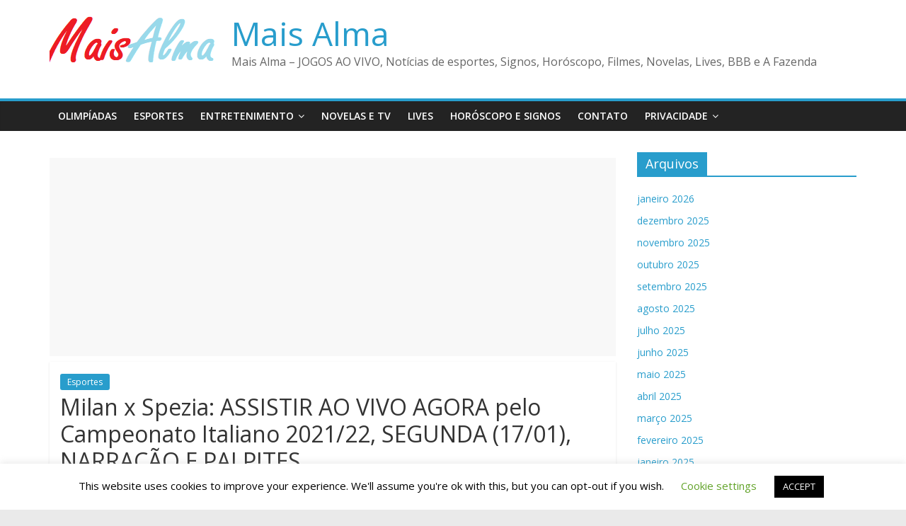

--- FILE ---
content_type: text/html; charset=UTF-8
request_url: https://maisalma.com/2022/01/17/milan-x-spezia-assistir-ao-vivo-agora-pelo-campeonato-italiano-2021-22-segunda-17-01-narracao-e-palpites/
body_size: 15520
content:
<!DOCTYPE html>
<html lang="pt-BR">
<head>
			<meta charset="UTF-8" />
		<meta name="viewport" content="width=device-width, initial-scale=1">
		<link rel="profile" href="https://gmpg.org/xfn/11" />
		<title>Milan x Spezia: ASSISTIR AO VIVO AGORA pelo Campeonato Italiano 2021/22, SEGUNDA (17/01), NARRAÇÃO E PALPITES &#8211; Mais Alma</title>
<meta name='robots' content='max-image-preview:large' />
	<style>img:is([sizes="auto" i], [sizes^="auto," i]) { contain-intrinsic-size: 3000px 1500px }</style>
	<link rel='dns-prefetch' href='//www.googletagmanager.com' />
<link rel='dns-prefetch' href='//fonts.googleapis.com' />
<link rel='dns-prefetch' href='//pagead2.googlesyndication.com' />
<link rel="alternate" type="application/rss+xml" title="Feed para Mais Alma &raquo;" href="https://maisalma.com/feed/" />
<link rel="alternate" type="application/rss+xml" title="Feed de comentários para Mais Alma &raquo;" href="https://maisalma.com/comments/feed/" />
<script type="text/javascript">
/* <![CDATA[ */
window._wpemojiSettings = {"baseUrl":"https:\/\/s.w.org\/images\/core\/emoji\/15.1.0\/72x72\/","ext":".png","svgUrl":"https:\/\/s.w.org\/images\/core\/emoji\/15.1.0\/svg\/","svgExt":".svg","source":{"concatemoji":"https:\/\/maisalma.com\/wp-includes\/js\/wp-emoji-release.min.js?ver=6.8.1"}};
/*! This file is auto-generated */
!function(i,n){var o,s,e;function c(e){try{var t={supportTests:e,timestamp:(new Date).valueOf()};sessionStorage.setItem(o,JSON.stringify(t))}catch(e){}}function p(e,t,n){e.clearRect(0,0,e.canvas.width,e.canvas.height),e.fillText(t,0,0);var t=new Uint32Array(e.getImageData(0,0,e.canvas.width,e.canvas.height).data),r=(e.clearRect(0,0,e.canvas.width,e.canvas.height),e.fillText(n,0,0),new Uint32Array(e.getImageData(0,0,e.canvas.width,e.canvas.height).data));return t.every(function(e,t){return e===r[t]})}function u(e,t,n){switch(t){case"flag":return n(e,"\ud83c\udff3\ufe0f\u200d\u26a7\ufe0f","\ud83c\udff3\ufe0f\u200b\u26a7\ufe0f")?!1:!n(e,"\ud83c\uddfa\ud83c\uddf3","\ud83c\uddfa\u200b\ud83c\uddf3")&&!n(e,"\ud83c\udff4\udb40\udc67\udb40\udc62\udb40\udc65\udb40\udc6e\udb40\udc67\udb40\udc7f","\ud83c\udff4\u200b\udb40\udc67\u200b\udb40\udc62\u200b\udb40\udc65\u200b\udb40\udc6e\u200b\udb40\udc67\u200b\udb40\udc7f");case"emoji":return!n(e,"\ud83d\udc26\u200d\ud83d\udd25","\ud83d\udc26\u200b\ud83d\udd25")}return!1}function f(e,t,n){var r="undefined"!=typeof WorkerGlobalScope&&self instanceof WorkerGlobalScope?new OffscreenCanvas(300,150):i.createElement("canvas"),a=r.getContext("2d",{willReadFrequently:!0}),o=(a.textBaseline="top",a.font="600 32px Arial",{});return e.forEach(function(e){o[e]=t(a,e,n)}),o}function t(e){var t=i.createElement("script");t.src=e,t.defer=!0,i.head.appendChild(t)}"undefined"!=typeof Promise&&(o="wpEmojiSettingsSupports",s=["flag","emoji"],n.supports={everything:!0,everythingExceptFlag:!0},e=new Promise(function(e){i.addEventListener("DOMContentLoaded",e,{once:!0})}),new Promise(function(t){var n=function(){try{var e=JSON.parse(sessionStorage.getItem(o));if("object"==typeof e&&"number"==typeof e.timestamp&&(new Date).valueOf()<e.timestamp+604800&&"object"==typeof e.supportTests)return e.supportTests}catch(e){}return null}();if(!n){if("undefined"!=typeof Worker&&"undefined"!=typeof OffscreenCanvas&&"undefined"!=typeof URL&&URL.createObjectURL&&"undefined"!=typeof Blob)try{var e="postMessage("+f.toString()+"("+[JSON.stringify(s),u.toString(),p.toString()].join(",")+"));",r=new Blob([e],{type:"text/javascript"}),a=new Worker(URL.createObjectURL(r),{name:"wpTestEmojiSupports"});return void(a.onmessage=function(e){c(n=e.data),a.terminate(),t(n)})}catch(e){}c(n=f(s,u,p))}t(n)}).then(function(e){for(var t in e)n.supports[t]=e[t],n.supports.everything=n.supports.everything&&n.supports[t],"flag"!==t&&(n.supports.everythingExceptFlag=n.supports.everythingExceptFlag&&n.supports[t]);n.supports.everythingExceptFlag=n.supports.everythingExceptFlag&&!n.supports.flag,n.DOMReady=!1,n.readyCallback=function(){n.DOMReady=!0}}).then(function(){return e}).then(function(){var e;n.supports.everything||(n.readyCallback(),(e=n.source||{}).concatemoji?t(e.concatemoji):e.wpemoji&&e.twemoji&&(t(e.twemoji),t(e.wpemoji)))}))}((window,document),window._wpemojiSettings);
/* ]]> */
</script>

<style id='wp-emoji-styles-inline-css' type='text/css'>

	img.wp-smiley, img.emoji {
		display: inline !important;
		border: none !important;
		box-shadow: none !important;
		height: 1em !important;
		width: 1em !important;
		margin: 0 0.07em !important;
		vertical-align: -0.1em !important;
		background: none !important;
		padding: 0 !important;
	}
</style>
<link rel='stylesheet' id='wp-block-library-css' href='https://maisalma.com/wp-includes/css/dist/block-library/style.min.css?ver=6.8.1' type='text/css' media='all' />
<style id='wp-block-library-theme-inline-css' type='text/css'>
.wp-block-audio :where(figcaption){color:#555;font-size:13px;text-align:center}.is-dark-theme .wp-block-audio :where(figcaption){color:#ffffffa6}.wp-block-audio{margin:0 0 1em}.wp-block-code{border:1px solid #ccc;border-radius:4px;font-family:Menlo,Consolas,monaco,monospace;padding:.8em 1em}.wp-block-embed :where(figcaption){color:#555;font-size:13px;text-align:center}.is-dark-theme .wp-block-embed :where(figcaption){color:#ffffffa6}.wp-block-embed{margin:0 0 1em}.blocks-gallery-caption{color:#555;font-size:13px;text-align:center}.is-dark-theme .blocks-gallery-caption{color:#ffffffa6}:root :where(.wp-block-image figcaption){color:#555;font-size:13px;text-align:center}.is-dark-theme :root :where(.wp-block-image figcaption){color:#ffffffa6}.wp-block-image{margin:0 0 1em}.wp-block-pullquote{border-bottom:4px solid;border-top:4px solid;color:currentColor;margin-bottom:1.75em}.wp-block-pullquote cite,.wp-block-pullquote footer,.wp-block-pullquote__citation{color:currentColor;font-size:.8125em;font-style:normal;text-transform:uppercase}.wp-block-quote{border-left:.25em solid;margin:0 0 1.75em;padding-left:1em}.wp-block-quote cite,.wp-block-quote footer{color:currentColor;font-size:.8125em;font-style:normal;position:relative}.wp-block-quote:where(.has-text-align-right){border-left:none;border-right:.25em solid;padding-left:0;padding-right:1em}.wp-block-quote:where(.has-text-align-center){border:none;padding-left:0}.wp-block-quote.is-large,.wp-block-quote.is-style-large,.wp-block-quote:where(.is-style-plain){border:none}.wp-block-search .wp-block-search__label{font-weight:700}.wp-block-search__button{border:1px solid #ccc;padding:.375em .625em}:where(.wp-block-group.has-background){padding:1.25em 2.375em}.wp-block-separator.has-css-opacity{opacity:.4}.wp-block-separator{border:none;border-bottom:2px solid;margin-left:auto;margin-right:auto}.wp-block-separator.has-alpha-channel-opacity{opacity:1}.wp-block-separator:not(.is-style-wide):not(.is-style-dots){width:100px}.wp-block-separator.has-background:not(.is-style-dots){border-bottom:none;height:1px}.wp-block-separator.has-background:not(.is-style-wide):not(.is-style-dots){height:2px}.wp-block-table{margin:0 0 1em}.wp-block-table td,.wp-block-table th{word-break:normal}.wp-block-table :where(figcaption){color:#555;font-size:13px;text-align:center}.is-dark-theme .wp-block-table :where(figcaption){color:#ffffffa6}.wp-block-video :where(figcaption){color:#555;font-size:13px;text-align:center}.is-dark-theme .wp-block-video :where(figcaption){color:#ffffffa6}.wp-block-video{margin:0 0 1em}:root :where(.wp-block-template-part.has-background){margin-bottom:0;margin-top:0;padding:1.25em 2.375em}
</style>
<style id='classic-theme-styles-inline-css' type='text/css'>
/*! This file is auto-generated */
.wp-block-button__link{color:#fff;background-color:#32373c;border-radius:9999px;box-shadow:none;text-decoration:none;padding:calc(.667em + 2px) calc(1.333em + 2px);font-size:1.125em}.wp-block-file__button{background:#32373c;color:#fff;text-decoration:none}
</style>
<style id='global-styles-inline-css' type='text/css'>
:root{--wp--preset--aspect-ratio--square: 1;--wp--preset--aspect-ratio--4-3: 4/3;--wp--preset--aspect-ratio--3-4: 3/4;--wp--preset--aspect-ratio--3-2: 3/2;--wp--preset--aspect-ratio--2-3: 2/3;--wp--preset--aspect-ratio--16-9: 16/9;--wp--preset--aspect-ratio--9-16: 9/16;--wp--preset--color--black: #000000;--wp--preset--color--cyan-bluish-gray: #abb8c3;--wp--preset--color--white: #ffffff;--wp--preset--color--pale-pink: #f78da7;--wp--preset--color--vivid-red: #cf2e2e;--wp--preset--color--luminous-vivid-orange: #ff6900;--wp--preset--color--luminous-vivid-amber: #fcb900;--wp--preset--color--light-green-cyan: #7bdcb5;--wp--preset--color--vivid-green-cyan: #00d084;--wp--preset--color--pale-cyan-blue: #8ed1fc;--wp--preset--color--vivid-cyan-blue: #0693e3;--wp--preset--color--vivid-purple: #9b51e0;--wp--preset--gradient--vivid-cyan-blue-to-vivid-purple: linear-gradient(135deg,rgba(6,147,227,1) 0%,rgb(155,81,224) 100%);--wp--preset--gradient--light-green-cyan-to-vivid-green-cyan: linear-gradient(135deg,rgb(122,220,180) 0%,rgb(0,208,130) 100%);--wp--preset--gradient--luminous-vivid-amber-to-luminous-vivid-orange: linear-gradient(135deg,rgba(252,185,0,1) 0%,rgba(255,105,0,1) 100%);--wp--preset--gradient--luminous-vivid-orange-to-vivid-red: linear-gradient(135deg,rgba(255,105,0,1) 0%,rgb(207,46,46) 100%);--wp--preset--gradient--very-light-gray-to-cyan-bluish-gray: linear-gradient(135deg,rgb(238,238,238) 0%,rgb(169,184,195) 100%);--wp--preset--gradient--cool-to-warm-spectrum: linear-gradient(135deg,rgb(74,234,220) 0%,rgb(151,120,209) 20%,rgb(207,42,186) 40%,rgb(238,44,130) 60%,rgb(251,105,98) 80%,rgb(254,248,76) 100%);--wp--preset--gradient--blush-light-purple: linear-gradient(135deg,rgb(255,206,236) 0%,rgb(152,150,240) 100%);--wp--preset--gradient--blush-bordeaux: linear-gradient(135deg,rgb(254,205,165) 0%,rgb(254,45,45) 50%,rgb(107,0,62) 100%);--wp--preset--gradient--luminous-dusk: linear-gradient(135deg,rgb(255,203,112) 0%,rgb(199,81,192) 50%,rgb(65,88,208) 100%);--wp--preset--gradient--pale-ocean: linear-gradient(135deg,rgb(255,245,203) 0%,rgb(182,227,212) 50%,rgb(51,167,181) 100%);--wp--preset--gradient--electric-grass: linear-gradient(135deg,rgb(202,248,128) 0%,rgb(113,206,126) 100%);--wp--preset--gradient--midnight: linear-gradient(135deg,rgb(2,3,129) 0%,rgb(40,116,252) 100%);--wp--preset--font-size--small: 13px;--wp--preset--font-size--medium: 20px;--wp--preset--font-size--large: 36px;--wp--preset--font-size--x-large: 42px;--wp--preset--spacing--20: 0.44rem;--wp--preset--spacing--30: 0.67rem;--wp--preset--spacing--40: 1rem;--wp--preset--spacing--50: 1.5rem;--wp--preset--spacing--60: 2.25rem;--wp--preset--spacing--70: 3.38rem;--wp--preset--spacing--80: 5.06rem;--wp--preset--shadow--natural: 6px 6px 9px rgba(0, 0, 0, 0.2);--wp--preset--shadow--deep: 12px 12px 50px rgba(0, 0, 0, 0.4);--wp--preset--shadow--sharp: 6px 6px 0px rgba(0, 0, 0, 0.2);--wp--preset--shadow--outlined: 6px 6px 0px -3px rgba(255, 255, 255, 1), 6px 6px rgba(0, 0, 0, 1);--wp--preset--shadow--crisp: 6px 6px 0px rgba(0, 0, 0, 1);}:where(.is-layout-flex){gap: 0.5em;}:where(.is-layout-grid){gap: 0.5em;}body .is-layout-flex{display: flex;}.is-layout-flex{flex-wrap: wrap;align-items: center;}.is-layout-flex > :is(*, div){margin: 0;}body .is-layout-grid{display: grid;}.is-layout-grid > :is(*, div){margin: 0;}:where(.wp-block-columns.is-layout-flex){gap: 2em;}:where(.wp-block-columns.is-layout-grid){gap: 2em;}:where(.wp-block-post-template.is-layout-flex){gap: 1.25em;}:where(.wp-block-post-template.is-layout-grid){gap: 1.25em;}.has-black-color{color: var(--wp--preset--color--black) !important;}.has-cyan-bluish-gray-color{color: var(--wp--preset--color--cyan-bluish-gray) !important;}.has-white-color{color: var(--wp--preset--color--white) !important;}.has-pale-pink-color{color: var(--wp--preset--color--pale-pink) !important;}.has-vivid-red-color{color: var(--wp--preset--color--vivid-red) !important;}.has-luminous-vivid-orange-color{color: var(--wp--preset--color--luminous-vivid-orange) !important;}.has-luminous-vivid-amber-color{color: var(--wp--preset--color--luminous-vivid-amber) !important;}.has-light-green-cyan-color{color: var(--wp--preset--color--light-green-cyan) !important;}.has-vivid-green-cyan-color{color: var(--wp--preset--color--vivid-green-cyan) !important;}.has-pale-cyan-blue-color{color: var(--wp--preset--color--pale-cyan-blue) !important;}.has-vivid-cyan-blue-color{color: var(--wp--preset--color--vivid-cyan-blue) !important;}.has-vivid-purple-color{color: var(--wp--preset--color--vivid-purple) !important;}.has-black-background-color{background-color: var(--wp--preset--color--black) !important;}.has-cyan-bluish-gray-background-color{background-color: var(--wp--preset--color--cyan-bluish-gray) !important;}.has-white-background-color{background-color: var(--wp--preset--color--white) !important;}.has-pale-pink-background-color{background-color: var(--wp--preset--color--pale-pink) !important;}.has-vivid-red-background-color{background-color: var(--wp--preset--color--vivid-red) !important;}.has-luminous-vivid-orange-background-color{background-color: var(--wp--preset--color--luminous-vivid-orange) !important;}.has-luminous-vivid-amber-background-color{background-color: var(--wp--preset--color--luminous-vivid-amber) !important;}.has-light-green-cyan-background-color{background-color: var(--wp--preset--color--light-green-cyan) !important;}.has-vivid-green-cyan-background-color{background-color: var(--wp--preset--color--vivid-green-cyan) !important;}.has-pale-cyan-blue-background-color{background-color: var(--wp--preset--color--pale-cyan-blue) !important;}.has-vivid-cyan-blue-background-color{background-color: var(--wp--preset--color--vivid-cyan-blue) !important;}.has-vivid-purple-background-color{background-color: var(--wp--preset--color--vivid-purple) !important;}.has-black-border-color{border-color: var(--wp--preset--color--black) !important;}.has-cyan-bluish-gray-border-color{border-color: var(--wp--preset--color--cyan-bluish-gray) !important;}.has-white-border-color{border-color: var(--wp--preset--color--white) !important;}.has-pale-pink-border-color{border-color: var(--wp--preset--color--pale-pink) !important;}.has-vivid-red-border-color{border-color: var(--wp--preset--color--vivid-red) !important;}.has-luminous-vivid-orange-border-color{border-color: var(--wp--preset--color--luminous-vivid-orange) !important;}.has-luminous-vivid-amber-border-color{border-color: var(--wp--preset--color--luminous-vivid-amber) !important;}.has-light-green-cyan-border-color{border-color: var(--wp--preset--color--light-green-cyan) !important;}.has-vivid-green-cyan-border-color{border-color: var(--wp--preset--color--vivid-green-cyan) !important;}.has-pale-cyan-blue-border-color{border-color: var(--wp--preset--color--pale-cyan-blue) !important;}.has-vivid-cyan-blue-border-color{border-color: var(--wp--preset--color--vivid-cyan-blue) !important;}.has-vivid-purple-border-color{border-color: var(--wp--preset--color--vivid-purple) !important;}.has-vivid-cyan-blue-to-vivid-purple-gradient-background{background: var(--wp--preset--gradient--vivid-cyan-blue-to-vivid-purple) !important;}.has-light-green-cyan-to-vivid-green-cyan-gradient-background{background: var(--wp--preset--gradient--light-green-cyan-to-vivid-green-cyan) !important;}.has-luminous-vivid-amber-to-luminous-vivid-orange-gradient-background{background: var(--wp--preset--gradient--luminous-vivid-amber-to-luminous-vivid-orange) !important;}.has-luminous-vivid-orange-to-vivid-red-gradient-background{background: var(--wp--preset--gradient--luminous-vivid-orange-to-vivid-red) !important;}.has-very-light-gray-to-cyan-bluish-gray-gradient-background{background: var(--wp--preset--gradient--very-light-gray-to-cyan-bluish-gray) !important;}.has-cool-to-warm-spectrum-gradient-background{background: var(--wp--preset--gradient--cool-to-warm-spectrum) !important;}.has-blush-light-purple-gradient-background{background: var(--wp--preset--gradient--blush-light-purple) !important;}.has-blush-bordeaux-gradient-background{background: var(--wp--preset--gradient--blush-bordeaux) !important;}.has-luminous-dusk-gradient-background{background: var(--wp--preset--gradient--luminous-dusk) !important;}.has-pale-ocean-gradient-background{background: var(--wp--preset--gradient--pale-ocean) !important;}.has-electric-grass-gradient-background{background: var(--wp--preset--gradient--electric-grass) !important;}.has-midnight-gradient-background{background: var(--wp--preset--gradient--midnight) !important;}.has-small-font-size{font-size: var(--wp--preset--font-size--small) !important;}.has-medium-font-size{font-size: var(--wp--preset--font-size--medium) !important;}.has-large-font-size{font-size: var(--wp--preset--font-size--large) !important;}.has-x-large-font-size{font-size: var(--wp--preset--font-size--x-large) !important;}
:where(.wp-block-post-template.is-layout-flex){gap: 1.25em;}:where(.wp-block-post-template.is-layout-grid){gap: 1.25em;}
:where(.wp-block-columns.is-layout-flex){gap: 2em;}:where(.wp-block-columns.is-layout-grid){gap: 2em;}
:root :where(.wp-block-pullquote){font-size: 1.5em;line-height: 1.6;}
</style>
<link rel='stylesheet' id='dashicons-css' href='https://maisalma.com/wp-includes/css/dashicons.min.css?ver=6.8.1' type='text/css' media='all' />
<link rel='stylesheet' id='admin-bar-css' href='https://maisalma.com/wp-includes/css/admin-bar.min.css?ver=6.8.1' type='text/css' media='all' />
<style id='admin-bar-inline-css' type='text/css'>

    /* Hide CanvasJS credits for P404 charts specifically */
    #p404RedirectChart .canvasjs-chart-credit {
        display: none !important;
    }
    
    #p404RedirectChart canvas {
        border-radius: 6px;
    }

    .p404-redirect-adminbar-weekly-title {
        font-weight: bold;
        font-size: 14px;
        color: #fff;
        margin-bottom: 6px;
    }

    #wpadminbar #wp-admin-bar-p404_free_top_button .ab-icon:before {
        content: "\f103";
        color: #dc3545;
        top: 3px;
    }
    
    #wp-admin-bar-p404_free_top_button .ab-item {
        min-width: 80px !important;
        padding: 0px !important;
    }
    
    /* Ensure proper positioning and z-index for P404 dropdown */
    .p404-redirect-adminbar-dropdown-wrap { 
        min-width: 0; 
        padding: 0;
        position: static !important;
    }
    
    #wpadminbar #wp-admin-bar-p404_free_top_button_dropdown {
        position: static !important;
    }
    
    #wpadminbar #wp-admin-bar-p404_free_top_button_dropdown .ab-item {
        padding: 0 !important;
        margin: 0 !important;
    }
    
    .p404-redirect-dropdown-container {
        min-width: 340px;
        padding: 18px 18px 12px 18px;
        background: #23282d !important;
        color: #fff;
        border-radius: 12px;
        box-shadow: 0 8px 32px rgba(0,0,0,0.25);
        margin-top: 10px;
        position: relative !important;
        z-index: 999999 !important;
        display: block !important;
        border: 1px solid #444;
    }
    
    /* Ensure P404 dropdown appears on hover */
    #wpadminbar #wp-admin-bar-p404_free_top_button .p404-redirect-dropdown-container { 
        display: none !important;
    }
    
    #wpadminbar #wp-admin-bar-p404_free_top_button:hover .p404-redirect-dropdown-container { 
        display: block !important;
    }
    
    #wpadminbar #wp-admin-bar-p404_free_top_button:hover #wp-admin-bar-p404_free_top_button_dropdown .p404-redirect-dropdown-container {
        display: block !important;
    }
    
    .p404-redirect-card {
        background: #2c3338;
        border-radius: 8px;
        padding: 18px 18px 12px 18px;
        box-shadow: 0 2px 8px rgba(0,0,0,0.07);
        display: flex;
        flex-direction: column;
        align-items: flex-start;
        border: 1px solid #444;
    }
    
    .p404-redirect-btn {
        display: inline-block;
        background: #dc3545;
        color: #fff !important;
        font-weight: bold;
        padding: 5px 22px;
        border-radius: 8px;
        text-decoration: none;
        font-size: 17px;
        transition: background 0.2s, box-shadow 0.2s;
        margin-top: 8px;
        box-shadow: 0 2px 8px rgba(220,53,69,0.15);
        text-align: center;
        line-height: 1.6;
    }
    
    .p404-redirect-btn:hover {
        background: #c82333;
        color: #fff !important;
        box-shadow: 0 4px 16px rgba(220,53,69,0.25);
    }
    
    /* Prevent conflicts with other admin bar dropdowns */
    #wpadminbar .ab-top-menu > li:hover > .ab-item,
    #wpadminbar .ab-top-menu > li.hover > .ab-item {
        z-index: auto;
    }
    
    #wpadminbar #wp-admin-bar-p404_free_top_button:hover > .ab-item {
        z-index: 999998 !important;
    }
    
</style>
<link rel='stylesheet' id='cookie-law-info-css' href='https://maisalma.com/wp-content/plugins/cookie-law-info/legacy/public/css/cookie-law-info-public.css?ver=3.3.9.1' type='text/css' media='all' />
<link rel='stylesheet' id='cookie-law-info-gdpr-css' href='https://maisalma.com/wp-content/plugins/cookie-law-info/legacy/public/css/cookie-law-info-gdpr.css?ver=3.3.9.1' type='text/css' media='all' />
<link rel='stylesheet' id='wp_automatic_gallery_style-css' href='https://maisalma.com/wp-content/plugins/wp-automatic/css/wp-automatic.css?ver=1.0.0' type='text/css' media='all' />
<link rel='stylesheet' id='colormag_style-css' href='https://maisalma.com/wp-content/themes/colormag/style.css?ver=2.1.2' type='text/css' media='all' />
<link rel='stylesheet' id='colormag-fontawesome-css' href='https://maisalma.com/wp-content/themes/colormag/fontawesome/css/font-awesome.min.css?ver=2.1.2' type='text/css' media='all' />
<link crossorigin="anonymous" rel='stylesheet' id='colormag_googlefonts-css' href='//fonts.googleapis.com/css?family=Open+Sans%3A400%2C600&#038;1&#038;display=swap&#038;ver=2.1.2' type='text/css' media='all' />
<script type="text/javascript" src="https://maisalma.com/wp-includes/js/jquery/jquery.min.js?ver=3.7.1" id="jquery-core-js"></script>
<script type="text/javascript" src="https://maisalma.com/wp-includes/js/jquery/jquery-migrate.min.js?ver=3.4.1" id="jquery-migrate-js"></script>
<script type="text/javascript" id="cookie-law-info-js-extra">
/* <![CDATA[ */
var Cli_Data = {"nn_cookie_ids":[],"cookielist":[],"non_necessary_cookies":[],"ccpaEnabled":"","ccpaRegionBased":"","ccpaBarEnabled":"","strictlyEnabled":["necessary","obligatoire"],"ccpaType":"gdpr","js_blocking":"","custom_integration":"","triggerDomRefresh":"","secure_cookies":""};
var cli_cookiebar_settings = {"animate_speed_hide":"500","animate_speed_show":"500","background":"#FFF","border":"#b1a6a6c2","border_on":"","button_1_button_colour":"#000","button_1_button_hover":"#000000","button_1_link_colour":"#fff","button_1_as_button":"1","button_1_new_win":"","button_2_button_colour":"#333","button_2_button_hover":"#292929","button_2_link_colour":"#444","button_2_as_button":"","button_2_hidebar":"","button_3_button_colour":"#000","button_3_button_hover":"#000000","button_3_link_colour":"#fff","button_3_as_button":"1","button_3_new_win":"","button_4_button_colour":"#000","button_4_button_hover":"#000000","button_4_link_colour":"#62a329","button_4_as_button":"","button_7_button_colour":"#61a229","button_7_button_hover":"#4e8221","button_7_link_colour":"#fff","button_7_as_button":"1","button_7_new_win":"","font_family":"inherit","header_fix":"","notify_animate_hide":"1","notify_animate_show":"","notify_div_id":"#cookie-law-info-bar","notify_position_horizontal":"right","notify_position_vertical":"bottom","scroll_close":"1","scroll_close_reload":"","accept_close_reload":"","reject_close_reload":"","showagain_tab":"1","showagain_background":"#fff","showagain_border":"#000","showagain_div_id":"#cookie-law-info-again","showagain_x_position":"100px","text":"#000","show_once_yn":"","show_once":"10000","logging_on":"","as_popup":"","popup_overlay":"1","bar_heading_text":"","cookie_bar_as":"banner","popup_showagain_position":"bottom-right","widget_position":"left"};
var log_object = {"ajax_url":"https:\/\/maisalma.com\/wp-admin\/admin-ajax.php"};
/* ]]> */
</script>
<script type="text/javascript" src="https://maisalma.com/wp-content/plugins/cookie-law-info/legacy/public/js/cookie-law-info-public.js?ver=3.3.9.1" id="cookie-law-info-js"></script>
<script type="text/javascript" src="https://maisalma.com/wp-content/plugins/wp-automatic/js/main-front.js?ver=6.8.1" id="wp_automatic_gallery-js"></script>
<!--[if lte IE 8]>
<script type="text/javascript" src="https://maisalma.com/wp-content/themes/colormag/js/html5shiv.min.js?ver=2.1.2" id="html5-js"></script>
<![endif]-->

<!-- Snippet da etiqueta do Google (gtag.js) adicionado pelo Site Kit -->
<!-- Snippet do Google Análises adicionado pelo Site Kit -->
<script type="text/javascript" src="https://www.googletagmanager.com/gtag/js?id=GT-WB235CM" id="google_gtagjs-js" async></script>
<script type="text/javascript" id="google_gtagjs-js-after">
/* <![CDATA[ */
window.dataLayer = window.dataLayer || [];function gtag(){dataLayer.push(arguments);}
gtag("set","linker",{"domains":["maisalma.com"]});
gtag("js", new Date());
gtag("set", "developer_id.dZTNiMT", true);
gtag("config", "GT-WB235CM");
 window._googlesitekit = window._googlesitekit || {}; window._googlesitekit.throttledEvents = []; window._googlesitekit.gtagEvent = (name, data) => { var key = JSON.stringify( { name, data } ); if ( !! window._googlesitekit.throttledEvents[ key ] ) { return; } window._googlesitekit.throttledEvents[ key ] = true; setTimeout( () => { delete window._googlesitekit.throttledEvents[ key ]; }, 5 ); gtag( "event", name, { ...data, event_source: "site-kit" } ); }; 
/* ]]> */
</script>
<link rel="https://api.w.org/" href="https://maisalma.com/wp-json/" /><link rel="alternate" title="JSON" type="application/json" href="https://maisalma.com/wp-json/wp/v2/posts/17965" /><link rel="EditURI" type="application/rsd+xml" title="RSD" href="https://maisalma.com/xmlrpc.php?rsd" />
<meta name="generator" content="WordPress 6.8.1" />
<link rel='shortlink' href='https://maisalma.com/?p=17965' />
<link rel="alternate" title="oEmbed (JSON)" type="application/json+oembed" href="https://maisalma.com/wp-json/oembed/1.0/embed?url=https%3A%2F%2Fmaisalma.com%2F2022%2F01%2F17%2Fmilan-x-spezia-assistir-ao-vivo-agora-pelo-campeonato-italiano-2021-22-segunda-17-01-narracao-e-palpites%2F" />
<link rel="alternate" title="oEmbed (XML)" type="text/xml+oembed" href="https://maisalma.com/wp-json/oembed/1.0/embed?url=https%3A%2F%2Fmaisalma.com%2F2022%2F01%2F17%2Fmilan-x-spezia-assistir-ao-vivo-agora-pelo-campeonato-italiano-2021-22-segunda-17-01-narracao-e-palpites%2F&#038;format=xml" />
<meta name="generator" content="Site Kit by Google 1.170.0" />
<!-- Meta-etiquetas do Google AdSense adicionado pelo Site Kit -->
<meta name="google-adsense-platform-account" content="ca-host-pub-2644536267352236">
<meta name="google-adsense-platform-domain" content="sitekit.withgoogle.com">
<!-- Fim das meta-etiquetas do Google AdSense adicionado pelo Site Kit -->
<link rel="amphtml" href="https://maisalma.com/2022/01/17/milan-x-spezia-assistir-ao-vivo-agora-pelo-campeonato-italiano-2021-22-segunda-17-01-narracao-e-palpites/amp/">
<!-- Código do Google Adsense adicionado pelo Site Kit -->
<script type="text/javascript" async="async" src="https://pagead2.googlesyndication.com/pagead/js/adsbygoogle.js?client=ca-pub-9463444472301664&amp;host=ca-host-pub-2644536267352236" crossorigin="anonymous"></script>

<!-- Fim do código do Google AdSense adicionado pelo Site Kit -->

<!-- Jetpack Open Graph Tags -->
<meta property="og:type" content="article" />
<meta property="og:title" content="Milan x Spezia: ASSISTIR AO VIVO AGORA pelo Campeonato Italiano 2021/22, SEGUNDA (17/01), NARRAÇÃO E PALPITES" />
<meta property="og:url" content="https://maisalma.com/2022/01/17/milan-x-spezia-assistir-ao-vivo-agora-pelo-campeonato-italiano-2021-22-segunda-17-01-narracao-e-palpites/" />
<meta property="og:description" content="Futebol na TV ao vivo: a partida entre Milan x Spezia pela SÉRIE A, ou Campeonato Italiano 2021 – 2022, também chamada de CALCIO A. Assim, a partida acontece SEGUNDA (17/01)  às 14:30 hs horário of…" />
<meta property="article:published_time" content="2022-01-17T21:54:05+00:00" />
<meta property="article:modified_time" content="2022-01-17T21:54:05+00:00" />
<meta property="og:site_name" content="Mais Alma" />
<meta property="og:image" content="https://maisalma.com/wp-content/uploads/2022/07/cropped-Mais-alma-SQ.png" />
<meta property="og:image:width" content="512" />
<meta property="og:image:height" content="512" />
<meta property="og:image:alt" content="" />
<meta property="og:locale" content="pt_BR" />
<meta name="twitter:text:title" content="Milan x Spezia: ASSISTIR AO VIVO AGORA pelo Campeonato Italiano 2021/22, SEGUNDA (17/01), NARRAÇÃO E PALPITES" />
<meta name="twitter:image" content="https://maisalma.com/wp-content/uploads/2022/07/cropped-Mais-alma-SQ-270x270.png" />
<meta name="twitter:card" content="summary" />

<!-- End Jetpack Open Graph Tags -->
<script data-ad-client="ca-pub-9463444472301664" async src="https://pagead2.googlesyndication.com/pagead/js/adsbygoogle.js"></script>
 

<!-- Global site tag (gtag.js) - Google Analytics -->
<script async src="https://www.googletagmanager.com/gtag/js?id=UA-121305246-5"></script>
<script>
  window.dataLayer = window.dataLayer || [];
  function gtag(){dataLayer.push(arguments);}
  gtag('js', new Date());

  gtag('config', 'UA-121305246-5');
</script>
<link rel="icon" href="https://maisalma.com/wp-content/uploads/2022/07/cropped-Mais-alma-SQ-32x32.png" sizes="32x32" />
<link rel="icon" href="https://maisalma.com/wp-content/uploads/2022/07/cropped-Mais-alma-SQ-192x192.png" sizes="192x192" />
<link rel="apple-touch-icon" href="https://maisalma.com/wp-content/uploads/2022/07/cropped-Mais-alma-SQ-180x180.png" />
<meta name="msapplication-TileImage" content="https://maisalma.com/wp-content/uploads/2022/07/cropped-Mais-alma-SQ-270x270.png" />
</head>

<body class="wp-singular post-template-default single single-post postid-17965 single-format-standard wp-custom-logo wp-embed-responsive wp-theme-colormag right-sidebar wide">


		<div id="page" class="hfeed site">
				<a class="skip-link screen-reader-text" href="#main">Pular para o conteúdo</a>
				<header id="masthead" class="site-header clearfix ">
				<div id="header-text-nav-container" class="clearfix">
		
		<div class="inner-wrap">
			<div id="header-text-nav-wrap" class="clearfix">

				<div id="header-left-section">
											<div id="header-logo-image">
							<a href="https://maisalma.com/" class="custom-logo-link" rel="home"><img width="237" height="76" src="https://maisalma.com/wp-content/uploads/2022/07/Mais-alma.png" class="custom-logo" alt="Mais Alma" decoding="async" /></a>						</div><!-- #header-logo-image -->
						
					<div id="header-text" class="">
													<h3 id="site-title">
								<a href="https://maisalma.com/" title="Mais Alma" rel="home">Mais Alma</a>
							</h3>
						
													<p id="site-description">
								Mais Alma &#8211; JOGOS AO VIVO, Notícias de esportes, Signos, Horóscopo, Filmes, Novelas, Lives, BBB e A Fazenda							</p><!-- #site-description -->
											</div><!-- #header-text -->
				</div><!-- #header-left-section -->

				<div id="header-right-section">
									</div><!-- #header-right-section -->

			</div><!-- #header-text-nav-wrap -->
		</div><!-- .inner-wrap -->

		
		<nav id="site-navigation" class="main-navigation clearfix" role="navigation">
			<div class="inner-wrap clearfix">
				
				
				<p class="menu-toggle"></p>
				<div class="menu-primary-container"><ul id="menu-upper" class="menu"><li id="menu-item-7171" class="menu-item menu-item-type-taxonomy menu-item-object-category menu-item-7171"><a href="https://maisalma.com/category/esportes/olimpiadas/">Olimpíadas</a></li>
<li id="menu-item-277" class="menu-item menu-item-type-taxonomy menu-item-object-category current-post-ancestor current-menu-parent current-post-parent menu-item-277"><a href="https://maisalma.com/category/esportes/">Esportes</a></li>
<li id="menu-item-35338" class="menu-item menu-item-type-taxonomy menu-item-object-category menu-item-has-children menu-item-35338"><a href="https://maisalma.com/category/entretenimento/">ENTRETENIMENTO</a>
<ul class="sub-menu">
	<li id="menu-item-34" class="menu-item menu-item-type-taxonomy menu-item-object-category menu-item-34"><a href="https://maisalma.com/category/bbb/">BBB</a></li>
</ul>
</li>
<li id="menu-item-35" class="menu-item menu-item-type-taxonomy menu-item-object-category menu-item-35"><a href="https://maisalma.com/category/novelas/">Novelas e TV</a></li>
<li id="menu-item-37" class="menu-item menu-item-type-taxonomy menu-item-object-category menu-item-37"><a href="https://maisalma.com/category/lives/">Lives</a></li>
<li id="menu-item-123" class="menu-item menu-item-type-taxonomy menu-item-object-category menu-item-123"><a href="https://maisalma.com/category/horoscopo-e-signos/">Horóscopo e Signos</a></li>
<li id="menu-item-827" class="menu-item menu-item-type-post_type menu-item-object-page menu-item-827"><a href="https://maisalma.com/contato/">CONTATO</a></li>
<li id="menu-item-61" class="menu-item menu-item-type-post_type menu-item-object-page menu-item-privacy-policy menu-item-has-children menu-item-61"><a rel="privacy-policy" href="https://maisalma.com/politicas-de-privacidade/">PRIVACIDADE</a>
<ul class="sub-menu">
	<li id="menu-item-69" class="menu-item menu-item-type-post_type menu-item-object-page menu-item-69"><a href="https://maisalma.com/62-2/">Quem somos</a></li>
</ul>
</li>
</ul></div>
			</div>
		</nav>

				</div><!-- #header-text-nav-container -->
				</header><!-- #masthead -->
				<div id="main" class="clearfix">
				<div class="inner-wrap clearfix">
		
	<div id="primary">
		<div id="content" class="clearfix">

			<div class='code-block code-block-6' style='margin: 8px 0; clear: both;'>
<script async src="https://pagead2.googlesyndication.com/pagead/js/adsbygoogle.js"></script>
<!-- REsponsivo -->
<ins class="adsbygoogle"
     style="display:block"
     data-ad-client="ca-pub-9463444472301664"
     data-ad-slot="7781036929"
     data-ad-format="auto"
     data-full-width-responsive="true"></ins>
<script>
     (adsbygoogle = window.adsbygoogle || []).push({});
</script></div>
<div class='code-block code-block-7' style='margin: 8px 0; clear: both;'>
<amp-ad width="100vw" height="320"
     type="adsense"
     data-ad-client="ca-pub-9463444472301664"
     data-ad-slot="7781036929"
     data-auto-format="rspv"
     data-full-width="">
  <div overflow=""></div>
</amp-ad></div>

<article id="post-17965" class="post-17965 post type-post status-publish format-standard hentry category-esportes">
	
	
	<div class="article-content clearfix">

		<div class="above-entry-meta"><span class="cat-links"><a href="https://maisalma.com/category/esportes/"  rel="category tag">Esportes</a>&nbsp;</span></div>
		<header class="entry-header">
			<h1 class="entry-title">
				Milan x Spezia: ASSISTIR AO VIVO AGORA pelo Campeonato Italiano 2021/22, SEGUNDA (17/01), NARRAÇÃO E PALPITES			</h1>
		</header>

		<div class="below-entry-meta">
			<span class="posted-on"><a href="https://maisalma.com/2022/01/17/milan-x-spezia-assistir-ao-vivo-agora-pelo-campeonato-italiano-2021-22-segunda-17-01-narracao-e-palpites/" title="6:54 pm" rel="bookmark"><i class="fa fa-calendar-o"></i> <time class="entry-date published updated" datetime="2022-01-17T18:54:05-03:00">janeiro 17, 2022</time></a></span>
			<span class="byline">
				<span class="author vcard">
					<i class="fa fa-user"></i>
					<a class="url fn n"
					   href="https://maisalma.com/author/admin/"
					   title="Reis. Hugo"
					>
						Reis. Hugo					</a>
				</span>
			</span>

			</div>
		<div class="entry-content clearfix">
			<p style="text-align: left"><b>Futebol </b>na TV ao vivo: a partida <strong>entre Milan x Spezia </strong>pela <strong>SÉRIE </strong><strong>A, ou <a href="https://mrnews.com.br/index.php/category/noticias/esportes/italiano/">Campeonato Italiano</a> 2021 – 2022</strong>, também chamada de <strong>CALCIO A. Assim, a partida </strong>acontece<strong> SEGUNDA (17/01)  às 14:30 hs </strong>horário oficial de Brasília, acontece nas dependências<strong> do Milan  ,</strong> que é o mandante do jogo. </p><div class='code-block code-block-9' style='margin: 8px 0; clear: both;'>
<amp-ad width="100vw" height="320"
     type="adsense"
     data-ad-client="ca-pub-9463444472301664"
     data-ad-slot="7781036929"
     data-auto-format="rspv"
     data-full-width="">
  <div overflow=""></div>
</amp-ad></div>
<div class='code-block code-block-4' style='margin: 8px 0; clear: both;'>
<script async src="https://pagead2.googlesyndication.com/pagead/js/adsbygoogle.js"></script>
<!-- REsponsivo -->
<ins class="adsbygoogle"
     style="display:block"
     data-ad-client="ca-pub-9463444472301664"
     data-ad-slot="7781036929"
     data-ad-format="auto"
     data-full-width-responsive="true"></ins>
<script>
     (adsbygoogle = window.adsbygoogle || []).push({});
</script></div>

<h2>AO VIVO AQUI &#8211; PLACAR AO VIVO/ NARRAÇÃO</h2>
<h2>14:30 Milan x Spezia Rodada 22 STARPLUS</h2>
<p>Assim, fique atento no site do <strong>MRNews</strong> para conferir as transmissões dos jogos. Confira <strong><a href="https://mrnews.com.br/index.php/category/noticias/esportes/jogos-de-hoje/">jogos de hoje</a>. </strong></p><div class='code-block code-block-15' style='margin: 8px auto; text-align: center; display: block; clear: both;'>
<script async src="https://pagead2.googlesyndication.com/pagead/js/adsbygoogle.js"></script>
<amp-embed width="600" height="600" layout="responsive" type="mgid" data-publisher="maisalma.com" data-widget="1264867" data-container="M696848ScriptRootC1264867" data-block-on-consent="_till_responded" > </amp-embed>
</div>

</p><div class='code-block code-block-10' style='margin: 8px 0; clear: both;'>
<amp-ad width="100vw" height="320"
     type="adsense"
     data-ad-client="ca-pub-9463444472301664"
     data-ad-slot="7781036929"
     data-auto-format="rspv"
     data-full-width="">
  <div overflow=""></div>
</amp-ad>
<amp-embed width="600" height="600" layout="responsive" type="mgid" data-publisher="maisalma.com" data-widget="1107826" data-container="M696848ScriptRootC1107826" > </amp-embed>
</div>

<p>&nbsp;</p>
<p>&nbsp;</p><div class='code-block code-block-11' style='margin: 8px 0; clear: both;'>
<amp-ad width="100vw" height="320"
     type="adsense"
     data-ad-client="ca-pub-9463444472301664"
     data-ad-slot="7781036929"
     data-auto-format="rspv"
     data-full-width="">
  <div overflow=""></div>
</amp-ad></div>
<div class='code-block code-block-2' style='margin: 8px 0; clear: both;'>
<script async src="https://pagead2.googlesyndication.com/pagead/js/adsbygoogle.js"></script>
<!-- REsponsivo -->
<ins class="adsbygoogle"
     style="display:block"
     data-ad-client="ca-pub-9463444472301664"
     data-ad-slot="7781036929"
     data-ad-format="auto"
     data-full-width-responsive="true"></ins>
<script>
     (adsbygoogle = window.adsbygoogle || []).push({});
</script></div>

<p>&nbsp;</p>
<h2>ASSISTIR Milan x Spezia<strong> </strong>PELO CAMPEONATO ITALIANO 21/22 AO VIVO SEGUNDA (17/01)</h2>
<p>O Campeonato Italiano este ano, 2021/2022 terá novidade em relação à transmissão. Assim, o GRUPO BANDEIRANTES não terá mais transmissão de jogos. Portanto, até então, para o Brasil, as partidas contavam com exibição pela emissora. O EIPLUS, que agora é o ARENA TNT, também não vai mais transmitir partidas. Entretanto, o Grupo Disney,  proprietário da ESPN, FOX SPORTS e a grande novidade, STAR+ terá exclusividade para o Brasil. Acompanhe, a seguir, onde assistir mais uma partida exclusiva do Italiano Série A.</p>
<p><strong>PALPITES</strong>14:30 Bologna 0 x 1  Napoli Rodada 22 STARPLUS 14:30 Milan 2 x 1  Spezia Rodada 22 STARPLUS 16:45 Fiorentina 0 x 1  Genoa Rodada 22 STARPLUS<strong>DATA</strong>SEGUNDA (17/01)<strong>Transmissão</strong><a href="https://www.espn.com.br/futebol/liga/_/nome/esp.1">ESPN</a>: <strong>não </strong>FOX SPORTS: <strong>não STAR+: sim</strong><strong>HORÁRIO</strong>14:30 hs (de Brasília)</p>
<p>&nbsp;</p>
<p>ENTRETANTO, LEIA A NOTA LEGAL: O MRNews não transmite de forma ilegal nenhum tipo de conteúdo, se limita apenas a indicar onde há transmissão das partidas dos diversos campeonatos nacionais e pelo mundo. Assim quando há transmissão aberta pela internet, o site incorpora o conteúdo, de forma legal. Quando não há transmissão legal aberta, o site se limita a indicar onde haverá a transmissão. O MRNews não recomenda o uso de plataformas piratas, ilegais ou de quaisquer outras formas não oficiais. </p>
<p>&nbsp;</p>
<h2><strong>A Série A, ou o Campeonato Italiano 2021 – 2022</strong></h2>
<p>O Campeonato Italiano é um dos mais antigos do planeta e completa nesta temporada 120 anos de existência. Portanto, exibido desde 1898, data que coincide com a fundação do <a href="http://VASCONET.COM.BR"><strong>Vasco da Gama</strong></a>, o campeonato passou a ter o formato de Série A a partir de 1922. Enfim, a JUVENTUS perdeu o título. Após 5 campeonatos seguidos, a velha senhora perdeu a hegemonia para a <strong>INTERNAZIONALE</strong> que é a atual campeã.</p>
<p>Assim, antes eram apenas competições regionais que culminavam em uma disputa nacional. Outra curiosidade é que A estrela que é usada nos escudos de <a href="https://mrnews.com.br/index.php/category/noticias/esportes/times/milan/"><strong>Milan</strong> </a>e A <a href="https://mrnews.com.br/index.php/category/noticias/esportes/times/internazionale/"><strong>Internazionale</strong> </a>indicam que as equipes ganharam mais de 10 títulos nacionais. Se chegarem a vinte ganham a segunda estrela. Já a <a href="https://mrnews.com.br/index.php/category/noticias/esportes/times/juventus/"><strong>Juventus</strong> </a>tem três, pois ganhou em 2014 seu trigésimo título, a grande campeã italiana. De lá pra cá já ganhou mais 5. Outras forças do campeonato também buscam o título e vagas nas competições europeias como a <a href="https://mrnews.com.br/index.php/category/noticias/esportes/times/roma/"><strong>Roma</strong></a>, Genoa, <a href="https://mrnews.com.br/index.php/category/noticias/esportes/times/napoli/"><strong>Napoli</strong></a>, Lazio, Sampdoria entre outros.</p>
<p>De todo modo, para esta edição, que termina em 2022, tem o regulamento muito parecido com do último ano.  A Serie A TIM 2021–2022 por motivos de patrocínio terá 20 equipes que disputarão, em modelo de pontos corridos e jogos de ida e volta entre todos. Os jogos do segundo turno serão realizados na mesma ordem do primeiro, apenas com o mando de campo invertido. Não há campeões por turnos, sendo declarado campeão da Itália o time que obtiver o maior número de pontos após as 38 rodadas.</p>
<p>Assim,  como critérios de desempate serão usados o confronto direto, Saldo de gols e Gols marcados.</p>
<h3 class="sd-title">Compartilhe isso:</h3>
<h4> TV MRNews Não perca também:</h4>
<p><p>Fonte: <a href="//mrnews.com.br/index.php/2022/01/17/milan-x-spezia-assistir-ao-vivo-agora-pelo-campeonato-italiano-2021-22-segunda-17-01-narracao-e-palpites" title="mrnews.com.br/index.php/2022/01/17/milan-x-spezia-assistir-ao-vivo-agora-pelo-campeonato-italiano-2021-22-segunda-17-01-narracao-e-palpites" target="_blank" rel="bookmark noopener"><cite>mrnews.com.br/index.php/2022/01/17/milan-x-spezia-assistir-ao-vivo-agora-pelo-campeonato-italiano-2021-22-segunda-17-01-narracao-e-palpites</cite></a></p>
<div class='code-block code-block-13' style='margin: 8px 0; clear: both;'>
<!-- Composite Start -->
<div id="M696848ScriptRootC1107823">
</div>
<script src="https://jsc.mgid.com/m/a/maisalma.com.1107823.js" async></script>
<!-- Composite End --></div>
<div class='code-block code-block-14' style='margin: 8px 0; clear: both;'>
<amp-embed width="600" height="600" layout="responsive" type="mgid" data-publisher="maisalma.com" data-widget="1107823" data-container="M696848ScriptRootC1107823" > </amp-embed>
</div>
<!-- CONTENT END 2 -->
		</div>

	</div>

	</article>
<div class='code-block code-block-12' style='margin: 8px 0; clear: both;'>
<amp-ad width="100vw" height="320"
     type="adsense"
     data-ad-client="ca-pub-9463444472301664"
     data-ad-slot="7781036929"
     data-auto-format="rspv"
     data-full-width="">
  <div overflow=""></div>
</amp-ad></div>

		</div><!-- #content -->

		
		<ul class="default-wp-page clearfix">
			<li class="previous"><a href="https://maisalma.com/2022/01/17/fiorentina-x-genoa-assistir-ao-vivo-agora-pelo-campeonato-italiano-2021-22-segunda-17-01-narracao-e-palpites/" rel="prev"><span class="meta-nav">&larr;</span> Fiorentina x Genoa: ASSISTIR AO VIVO AGORA pelo Campeonato Italiano 2021/22, SEGUNDA (17/01), NARRAÇÃO E PALPITES</a></li>
			<li class="next"><a href="https://maisalma.com/2022/01/17/sao-paulo-x-vasco-assistir-ao-vivo-agora-pela-copa-sao-paulo-de-futebol-junior-copinha-segunda-17-01-palpites/" rel="next">São Paulo x Vasco: assistir ao vivo AGORA pela Copa São Paulo de Futebol Júnior, COPINHA SEGUNDA (17/01), PALPITES <span class="meta-nav">&rarr;</span></a></li>
		</ul>

		
	</div><!-- #primary -->


<div id="secondary">
	
	<aside id="archives-2" class="widget widget_archive clearfix"><h3 class="widget-title"><span>Arquivos</span></h3>
			<ul>
					<li><a href='https://maisalma.com/2026/01/'>janeiro 2026</a></li>
	<li><a href='https://maisalma.com/2025/12/'>dezembro 2025</a></li>
	<li><a href='https://maisalma.com/2025/11/'>novembro 2025</a></li>
	<li><a href='https://maisalma.com/2025/10/'>outubro 2025</a></li>
	<li><a href='https://maisalma.com/2025/09/'>setembro 2025</a></li>
	<li><a href='https://maisalma.com/2025/08/'>agosto 2025</a></li>
	<li><a href='https://maisalma.com/2025/07/'>julho 2025</a></li>
	<li><a href='https://maisalma.com/2025/06/'>junho 2025</a></li>
	<li><a href='https://maisalma.com/2025/05/'>maio 2025</a></li>
	<li><a href='https://maisalma.com/2025/04/'>abril 2025</a></li>
	<li><a href='https://maisalma.com/2025/03/'>março 2025</a></li>
	<li><a href='https://maisalma.com/2025/02/'>fevereiro 2025</a></li>
	<li><a href='https://maisalma.com/2025/01/'>janeiro 2025</a></li>
	<li><a href='https://maisalma.com/2024/12/'>dezembro 2024</a></li>
	<li><a href='https://maisalma.com/2024/11/'>novembro 2024</a></li>
	<li><a href='https://maisalma.com/2024/10/'>outubro 2024</a></li>
	<li><a href='https://maisalma.com/2024/09/'>setembro 2024</a></li>
	<li><a href='https://maisalma.com/2024/08/'>agosto 2024</a></li>
	<li><a href='https://maisalma.com/2024/07/'>julho 2024</a></li>
	<li><a href='https://maisalma.com/2024/06/'>junho 2024</a></li>
	<li><a href='https://maisalma.com/2024/05/'>maio 2024</a></li>
	<li><a href='https://maisalma.com/2024/04/'>abril 2024</a></li>
	<li><a href='https://maisalma.com/2024/03/'>março 2024</a></li>
	<li><a href='https://maisalma.com/2024/02/'>fevereiro 2024</a></li>
	<li><a href='https://maisalma.com/2024/01/'>janeiro 2024</a></li>
	<li><a href='https://maisalma.com/2023/12/'>dezembro 2023</a></li>
	<li><a href='https://maisalma.com/2023/11/'>novembro 2023</a></li>
	<li><a href='https://maisalma.com/2023/10/'>outubro 2023</a></li>
	<li><a href='https://maisalma.com/2023/09/'>setembro 2023</a></li>
	<li><a href='https://maisalma.com/2023/06/'>junho 2023</a></li>
	<li><a href='https://maisalma.com/2023/05/'>maio 2023</a></li>
	<li><a href='https://maisalma.com/2023/04/'>abril 2023</a></li>
	<li><a href='https://maisalma.com/2023/03/'>março 2023</a></li>
	<li><a href='https://maisalma.com/2023/02/'>fevereiro 2023</a></li>
	<li><a href='https://maisalma.com/2022/12/'>dezembro 2022</a></li>
	<li><a href='https://maisalma.com/2022/11/'>novembro 2022</a></li>
	<li><a href='https://maisalma.com/2022/10/'>outubro 2022</a></li>
	<li><a href='https://maisalma.com/2022/08/'>agosto 2022</a></li>
	<li><a href='https://maisalma.com/2022/07/'>julho 2022</a></li>
	<li><a href='https://maisalma.com/2022/06/'>junho 2022</a></li>
	<li><a href='https://maisalma.com/2022/05/'>maio 2022</a></li>
	<li><a href='https://maisalma.com/2022/04/'>abril 2022</a></li>
	<li><a href='https://maisalma.com/2022/03/'>março 2022</a></li>
	<li><a href='https://maisalma.com/2022/02/'>fevereiro 2022</a></li>
	<li><a href='https://maisalma.com/2022/01/'>janeiro 2022</a></li>
	<li><a href='https://maisalma.com/2021/12/'>dezembro 2021</a></li>
	<li><a href='https://maisalma.com/2021/11/'>novembro 2021</a></li>
			</ul>

			</aside><aside id="categories-2" class="widget widget_categories clearfix"><h3 class="widget-title"><span>Categorias</span></h3><form action="https://maisalma.com" method="get"><label class="screen-reader-text" for="cat">Categorias</label><select  name='cat' id='cat' class='postform'>
	<option value='-1'>Selecionar categoria</option>
	<option class="level-0" value="2">BBB</option>
	<option class="level-0" value="133">ENTRETENIMENTO</option>
	<option class="level-0" value="89">Esportes</option>
	<option class="level-0" value="12">Horóscopo e Signos</option>
	<option class="level-0" value="1">Uncategorized</option>
</select>
</form><script type="text/javascript">
/* <![CDATA[ */

(function() {
	var dropdown = document.getElementById( "cat" );
	function onCatChange() {
		if ( dropdown.options[ dropdown.selectedIndex ].value > 0 ) {
			dropdown.parentNode.submit();
		}
	}
	dropdown.onchange = onCatChange;
})();

/* ]]> */
</script>
</aside><aside id="meta-2" class="widget widget_meta clearfix"><h3 class="widget-title"><span>Meta</span></h3>
		<ul>
						<li><a href="https://maisalma.com/wp-login.php">Acessar</a></li>
			<li><a href="https://maisalma.com/feed/">Feed de posts</a></li>
			<li><a href="https://maisalma.com/comments/feed/">Feed de comentários</a></li>

			<li><a href="https://br.wordpress.org/">WordPress.org</a></li>
		</ul>

		</aside>
	</div>
		</div><!-- .inner-wrap -->
				</div><!-- #main -->
					<div class="advertisement_above_footer">
				<div class="inner-wrap">
					<aside id="text-2" class="widget widget_text clearfix"><h3 class="widget-title"><span>Powered by</span></h3>			<div class="textwidget"><p><a href="https://mrnews.com.br">Notícias esportivas, novelas, política, loterias, transmissões da TV &#8211; MRNews</a></p>
<p>&nbsp;</p>
<p>Para parcerias, publicidade favor contactar-nos em <a href="/cdn-cgi/l/email-protection" class="__cf_email__" data-cfemail="9ef3f7faf7ffdef1f7f3fbf2f7f9ffb0fdf1f3b0fcec">[email&#160;protected]</a></p>
<p>Para assuntos editoriais <a href="/cdn-cgi/l/email-protection" class="__cf_email__" data-cfemail="c6b5b3b6a9b4b2a386a9afaba3aaafa1a7e8a5a9abe8a4b4">[email&#160;protected]</a></p>
</div>
		</aside>				</div>
			</div>
					<footer id="colophon" class="clearfix ">
				<div class="footer-socket-wrapper clearfix">
			<div class="inner-wrap">
				<div class="footer-socket-area">
		
		<div class="footer-socket-right-section">
					</div>

				<div class="footer-socket-left-section">
			<div class="copyright">Copyright &copy; 2026 <a href="https://maisalma.com/" title="Mais Alma" ><span>Mais Alma</span></a>. Todos os direitos reservados.<br>Tema: <a href="https://themegrill.com/themes/colormag" target="_blank" title="ColorMag" rel="nofollow"><span>ColorMag</span></a> por ThemeGrill. Powered by <a href="https://wordpress.org" target="_blank" title="WordPress" rel="nofollow"><span>WordPress</span></a>.</div>		</div>
				</div><!-- .footer-socket-area -->
					</div><!-- .inner-wrap -->
		</div><!-- .footer-socket-wrapper -->
				</footer><!-- #colophon -->
				<a href="#masthead" id="scroll-up"><i class="fa fa-chevron-up"></i></a>
				</div><!-- #page -->
		<script data-cfasync="false" src="/cdn-cgi/scripts/5c5dd728/cloudflare-static/email-decode.min.js"></script><script type="speculationrules">
{"prefetch":[{"source":"document","where":{"and":[{"href_matches":"\/*"},{"not":{"href_matches":["\/wp-*.php","\/wp-admin\/*","\/wp-content\/uploads\/*","\/wp-content\/*","\/wp-content\/plugins\/*","\/wp-content\/themes\/colormag\/*","\/*\\?(.+)"]}},{"not":{"selector_matches":"a[rel~=\"nofollow\"]"}},{"not":{"selector_matches":".no-prefetch, .no-prefetch a"}}]},"eagerness":"conservative"}]}
</script>
<!--googleoff: all--><div id="cookie-law-info-bar" data-nosnippet="true"><span>This website uses cookies to improve your experience. We'll assume you're ok with this, but you can opt-out if you wish. <a role='button' class="cli_settings_button" style="margin:5px 20px 5px 20px">Cookie settings</a><a role='button' data-cli_action="accept" id="cookie_action_close_header" class="medium cli-plugin-button cli-plugin-main-button cookie_action_close_header cli_action_button wt-cli-accept-btn" style="margin:5px">ACCEPT</a></span></div><div id="cookie-law-info-again" data-nosnippet="true"><span id="cookie_hdr_showagain">Privacy &amp; Cookies Policy</span></div><div class="cli-modal" data-nosnippet="true" id="cliSettingsPopup" tabindex="-1" role="dialog" aria-labelledby="cliSettingsPopup" aria-hidden="true">
  <div class="cli-modal-dialog" role="document">
	<div class="cli-modal-content cli-bar-popup">
		  <button type="button" class="cli-modal-close" id="cliModalClose">
			<svg class="" viewBox="0 0 24 24"><path d="M19 6.41l-1.41-1.41-5.59 5.59-5.59-5.59-1.41 1.41 5.59 5.59-5.59 5.59 1.41 1.41 5.59-5.59 5.59 5.59 1.41-1.41-5.59-5.59z"></path><path d="M0 0h24v24h-24z" fill="none"></path></svg>
			<span class="wt-cli-sr-only">Fechar</span>
		  </button>
		  <div class="cli-modal-body">
			<div class="cli-container-fluid cli-tab-container">
	<div class="cli-row">
		<div class="cli-col-12 cli-align-items-stretch cli-px-0">
			<div class="cli-privacy-overview">
				<h4>Privacy Overview</h4>				<div class="cli-privacy-content">
					<div class="cli-privacy-content-text">This website uses cookies to improve your experience while you navigate through the website. Out of these cookies, the cookies that are categorized as necessary are stored on your browser as they are essential for the working of basic functionalities of the website. We also use third-party cookies that help us analyze and understand how you use this website. These cookies will be stored in your browser only with your consent. You also have the option to opt-out of these cookies. But opting out of some of these cookies may have an effect on your browsing experience.</div>
				</div>
				<a class="cli-privacy-readmore" aria-label="Mostrar mais" role="button" data-readmore-text="Mostrar mais" data-readless-text="Mostrar menos"></a>			</div>
		</div>
		<div class="cli-col-12 cli-align-items-stretch cli-px-0 cli-tab-section-container">
												<div class="cli-tab-section">
						<div class="cli-tab-header">
							<a role="button" tabindex="0" class="cli-nav-link cli-settings-mobile" data-target="necessary" data-toggle="cli-toggle-tab">
								Necessary							</a>
															<div class="wt-cli-necessary-checkbox">
									<input type="checkbox" class="cli-user-preference-checkbox"  id="wt-cli-checkbox-necessary" data-id="checkbox-necessary" checked="checked"  />
									<label class="form-check-label" for="wt-cli-checkbox-necessary">Necessary</label>
								</div>
								<span class="cli-necessary-caption">Sempre ativado</span>
													</div>
						<div class="cli-tab-content">
							<div class="cli-tab-pane cli-fade" data-id="necessary">
								<div class="wt-cli-cookie-description">
									Necessary cookies are absolutely essential for the website to function properly. This category only includes cookies that ensures basic functionalities and security features of the website. These cookies do not store any personal information.								</div>
							</div>
						</div>
					</div>
																	<div class="cli-tab-section">
						<div class="cli-tab-header">
							<a role="button" tabindex="0" class="cli-nav-link cli-settings-mobile" data-target="non-necessary" data-toggle="cli-toggle-tab">
								Non-necessary							</a>
															<div class="cli-switch">
									<input type="checkbox" id="wt-cli-checkbox-non-necessary" class="cli-user-preference-checkbox"  data-id="checkbox-non-necessary" checked='checked' />
									<label for="wt-cli-checkbox-non-necessary" class="cli-slider" data-cli-enable="Ativado" data-cli-disable="Desativado"><span class="wt-cli-sr-only">Non-necessary</span></label>
								</div>
													</div>
						<div class="cli-tab-content">
							<div class="cli-tab-pane cli-fade" data-id="non-necessary">
								<div class="wt-cli-cookie-description">
									Any cookies that may not be particularly necessary for the website to function and is used specifically to collect user personal data via analytics, ads, other embedded contents are termed as non-necessary cookies. It is mandatory to procure user consent prior to running these cookies on your website.								</div>
							</div>
						</div>
					</div>
										</div>
	</div>
</div>
		  </div>
		  <div class="cli-modal-footer">
			<div class="wt-cli-element cli-container-fluid cli-tab-container">
				<div class="cli-row">
					<div class="cli-col-12 cli-align-items-stretch cli-px-0">
						<div class="cli-tab-footer wt-cli-privacy-overview-actions">
						
															<a id="wt-cli-privacy-save-btn" role="button" tabindex="0" data-cli-action="accept" class="wt-cli-privacy-btn cli_setting_save_button wt-cli-privacy-accept-btn cli-btn">SALVAR E ACEITAR</a>
													</div>
						
					</div>
				</div>
			</div>
		</div>
	</div>
  </div>
</div>
<div class="cli-modal-backdrop cli-fade cli-settings-overlay"></div>
<div class="cli-modal-backdrop cli-fade cli-popupbar-overlay"></div>
<!--googleon: all--><script data-cfasync="false" type="text/javascript" id="clever-core">
                                    (function (document, window) {
                                        var a, c = document.createElement("script");

                                        c.id = "CleverCoreLoader39647";
                                        c.src = "//scripts.cleverwebserver.com/eaded4ffac1061e8ed9daea37561e941.js";

                                        c.async = !0;
                                        c.type = "text/javascript";
                                        c.setAttribute("data-target", window.name);
                                        c.setAttribute("data-callback", "put-your-callback-macro-here");

                                        try {
                                            a = parent.document.getElementsByTagName("script")[0] || document.getElementsByTagName("script")[0];
                                        } catch (e) {
                                            a = !1;
                                        }

                                        a || (a = document.getElementsByTagName("head")[0] || document.getElementsByTagName("body")[0]);
                                        a.parentNode.insertBefore(c, a);
                                    })(document, window);
                                </script>                     <script type="text/javascript" src="https://maisalma.com/wp-content/themes/colormag/js/jquery.bxslider.min.js?ver=2.1.2" id="colormag-bxslider-js"></script>
<script type="text/javascript" src="https://maisalma.com/wp-content/themes/colormag/js/navigation.min.js?ver=2.1.2" id="colormag-navigation-js"></script>
<script type="text/javascript" src="https://maisalma.com/wp-content/themes/colormag/js/fitvids/jquery.fitvids.min.js?ver=2.1.2" id="colormag-fitvids-js"></script>
<script type="text/javascript" src="https://maisalma.com/wp-content/themes/colormag/js/skip-link-focus-fix.min.js?ver=2.1.2" id="colormag-skip-link-focus-fix-js"></script>
<script type="text/javascript" src="https://maisalma.com/wp-content/themes/colormag/js/colormag-custom.min.js?ver=2.1.2" id="colormag-custom-js"></script>

<script defer src="https://static.cloudflareinsights.com/beacon.min.js/vcd15cbe7772f49c399c6a5babf22c1241717689176015" integrity="sha512-ZpsOmlRQV6y907TI0dKBHq9Md29nnaEIPlkf84rnaERnq6zvWvPUqr2ft8M1aS28oN72PdrCzSjY4U6VaAw1EQ==" data-cf-beacon='{"version":"2024.11.0","token":"7388745fe20648ce9e4e6a52fcae5bbb","r":1,"server_timing":{"name":{"cfCacheStatus":true,"cfEdge":true,"cfExtPri":true,"cfL4":true,"cfOrigin":true,"cfSpeedBrain":true},"location_startswith":null}}' crossorigin="anonymous"></script>
</body>
</html>


<!-- Page cached by LiteSpeed Cache 7.7 on 2026-01-17 16:07:11 -->

--- FILE ---
content_type: text/html; charset=utf-8
request_url: https://www.google.com/recaptcha/api2/aframe
body_size: 268
content:
<!DOCTYPE HTML><html><head><meta http-equiv="content-type" content="text/html; charset=UTF-8"></head><body><script nonce="_GYGxUyCxJ-HB9jVmvMzww">/** Anti-fraud and anti-abuse applications only. See google.com/recaptcha */ try{var clients={'sodar':'https://pagead2.googlesyndication.com/pagead/sodar?'};window.addEventListener("message",function(a){try{if(a.source===window.parent){var b=JSON.parse(a.data);var c=clients[b['id']];if(c){var d=document.createElement('img');d.src=c+b['params']+'&rc='+(localStorage.getItem("rc::a")?sessionStorage.getItem("rc::b"):"");window.document.body.appendChild(d);sessionStorage.setItem("rc::e",parseInt(sessionStorage.getItem("rc::e")||0)+1);localStorage.setItem("rc::h",'1768676834941');}}}catch(b){}});window.parent.postMessage("_grecaptcha_ready", "*");}catch(b){}</script></body></html>